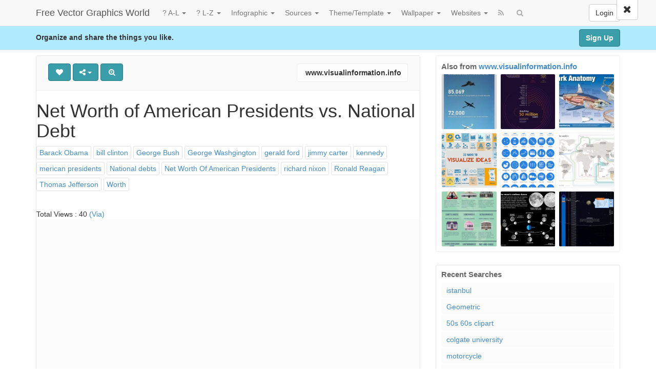

--- FILE ---
content_type: text/html; charset=UTF-8
request_url: https://www.designblognews.com/pin/net-worth-of-american-presidents-vs-national-debt/
body_size: 12185
content:
<!DOCTYPE html>
<html xmlns="http://www.w3.org/1999/xhtml" dir="ltr" lang="en-US">
<head>



<meta name="yandex-verification" content="6f2ecc4cef87702b" />



	<meta charset="UTF-8" />
	<meta name="viewport" content="width=device-width, initial-scale=1, user-scalable=no">

	<title>Net Worth of American Presidents vs. National Debt   | Free Vector Graphics World</title>
			 
			<link href='http://fonts.googleapis.com/css?family=Open+Sans:700,300,400' rel='stylesheet' type='text/css'>
	<link rel="profile" href="http://gmpg.org/xfn/11" />


 

<link rel="apple-touch-icon" href="https://cdn.designblognews.com/wp-content/themes/designblog/apple-touch-icon.png" />
<link rel="apple-touch-icon" sizes="57x57" href="https://cdn.designblognews.com/wp-content/themes/designblog/apple-touch-icon-57x57.png" />
<link rel="apple-touch-icon" sizes="72x72" href="https://cdn.designblognews.com/wp-content/themes/designblog/apple-touch-icon-72x72.png" />
<link rel="apple-touch-icon" sizes="76x76" href="https://cdn.designblognews.com/wp-content/themes/designblog/apple-touch-icon-76x76.png" />
<link rel="apple-touch-icon" sizes="114x114" href="https://cdn.designblognews.com/wp-content/themes/designblog/apple-touch-icon-114x114.png" />
<link rel="apple-touch-icon" sizes="120x120" href="https://cdn.designblognews.com/wp-content/themes/designblog/apple-touch-icon-120x120.png" />
<link rel="apple-touch-icon" sizes="144x144" href="https://cdn.designblognews.com/wp-content/themes/designblog/apple-touch-icon-144x144.png" />
<link rel="apple-touch-icon" sizes="152x152" href="https://cdn.designblognews.com/wp-content/themes/designblog/apple-touch-icon-152x152.png" />
<link rel="apple-touch-icon" sizes="180x180" href="https://cdn.designblognews.com/wp-content/themes/designblog/apple-touch-icon-180x180.png" />


	<link rel="shortcut icon" href="https://cdn.designblognews.com/wp-content/themes/designblog/favicon.ico">
	<link rel="pingback" href="https://www.designblognews.com/xmlrpc.php" />
	<link rel='dns-prefetch' href='//cdn.designblognews.com' /><meta name='robots' content='max-image-preview:large' />
<meta name="keywords" content="Categories: Economy, Infographic , Barack Obama, bill clinton, George Bush, George Washgington, gerald ford, jimmy carter, kennedy, merican presidents" />
<link rel='stylesheet' id='wp-block-library-css' href='https://cdn.designblognews.com/wp-includes/css/dist/block-library/style.min.css' type='text/css' media='all' />
<link rel='stylesheet' id='classic-theme-styles-css' href='https://cdn.designblognews.com/wp-includes/css/classic-themes.min.css' type='text/css' media='all' />
<style id='global-styles-inline-css' type='text/css'>
body{--wp--preset--color--black: #000000;--wp--preset--color--cyan-bluish-gray: #abb8c3;--wp--preset--color--white: #ffffff;--wp--preset--color--pale-pink: #f78da7;--wp--preset--color--vivid-red: #cf2e2e;--wp--preset--color--luminous-vivid-orange: #ff6900;--wp--preset--color--luminous-vivid-amber: #fcb900;--wp--preset--color--light-green-cyan: #7bdcb5;--wp--preset--color--vivid-green-cyan: #00d084;--wp--preset--color--pale-cyan-blue: #8ed1fc;--wp--preset--color--vivid-cyan-blue: #0693e3;--wp--preset--color--vivid-purple: #9b51e0;--wp--preset--gradient--vivid-cyan-blue-to-vivid-purple: linear-gradient(135deg,rgba(6,147,227,1) 0%,rgb(155,81,224) 100%);--wp--preset--gradient--light-green-cyan-to-vivid-green-cyan: linear-gradient(135deg,rgb(122,220,180) 0%,rgb(0,208,130) 100%);--wp--preset--gradient--luminous-vivid-amber-to-luminous-vivid-orange: linear-gradient(135deg,rgba(252,185,0,1) 0%,rgba(255,105,0,1) 100%);--wp--preset--gradient--luminous-vivid-orange-to-vivid-red: linear-gradient(135deg,rgba(255,105,0,1) 0%,rgb(207,46,46) 100%);--wp--preset--gradient--very-light-gray-to-cyan-bluish-gray: linear-gradient(135deg,rgb(238,238,238) 0%,rgb(169,184,195) 100%);--wp--preset--gradient--cool-to-warm-spectrum: linear-gradient(135deg,rgb(74,234,220) 0%,rgb(151,120,209) 20%,rgb(207,42,186) 40%,rgb(238,44,130) 60%,rgb(251,105,98) 80%,rgb(254,248,76) 100%);--wp--preset--gradient--blush-light-purple: linear-gradient(135deg,rgb(255,206,236) 0%,rgb(152,150,240) 100%);--wp--preset--gradient--blush-bordeaux: linear-gradient(135deg,rgb(254,205,165) 0%,rgb(254,45,45) 50%,rgb(107,0,62) 100%);--wp--preset--gradient--luminous-dusk: linear-gradient(135deg,rgb(255,203,112) 0%,rgb(199,81,192) 50%,rgb(65,88,208) 100%);--wp--preset--gradient--pale-ocean: linear-gradient(135deg,rgb(255,245,203) 0%,rgb(182,227,212) 50%,rgb(51,167,181) 100%);--wp--preset--gradient--electric-grass: linear-gradient(135deg,rgb(202,248,128) 0%,rgb(113,206,126) 100%);--wp--preset--gradient--midnight: linear-gradient(135deg,rgb(2,3,129) 0%,rgb(40,116,252) 100%);--wp--preset--duotone--dark-grayscale: url('#wp-duotone-dark-grayscale');--wp--preset--duotone--grayscale: url('#wp-duotone-grayscale');--wp--preset--duotone--purple-yellow: url('#wp-duotone-purple-yellow');--wp--preset--duotone--blue-red: url('#wp-duotone-blue-red');--wp--preset--duotone--midnight: url('#wp-duotone-midnight');--wp--preset--duotone--magenta-yellow: url('#wp-duotone-magenta-yellow');--wp--preset--duotone--purple-green: url('#wp-duotone-purple-green');--wp--preset--duotone--blue-orange: url('#wp-duotone-blue-orange');--wp--preset--font-size--small: 13px;--wp--preset--font-size--medium: 20px;--wp--preset--font-size--large: 36px;--wp--preset--font-size--x-large: 42px;--wp--preset--spacing--20: 0.44rem;--wp--preset--spacing--30: 0.67rem;--wp--preset--spacing--40: 1rem;--wp--preset--spacing--50: 1.5rem;--wp--preset--spacing--60: 2.25rem;--wp--preset--spacing--70: 3.38rem;--wp--preset--spacing--80: 5.06rem;}:where(.is-layout-flex){gap: 0.5em;}body .is-layout-flow > .alignleft{float: left;margin-inline-start: 0;margin-inline-end: 2em;}body .is-layout-flow > .alignright{float: right;margin-inline-start: 2em;margin-inline-end: 0;}body .is-layout-flow > .aligncenter{margin-left: auto !important;margin-right: auto !important;}body .is-layout-constrained > .alignleft{float: left;margin-inline-start: 0;margin-inline-end: 2em;}body .is-layout-constrained > .alignright{float: right;margin-inline-start: 2em;margin-inline-end: 0;}body .is-layout-constrained > .aligncenter{margin-left: auto !important;margin-right: auto !important;}body .is-layout-constrained > :where(:not(.alignleft):not(.alignright):not(.alignfull)){max-width: var(--wp--style--global--content-size);margin-left: auto !important;margin-right: auto !important;}body .is-layout-constrained > .alignwide{max-width: var(--wp--style--global--wide-size);}body .is-layout-flex{display: flex;}body .is-layout-flex{flex-wrap: wrap;align-items: center;}body .is-layout-flex > *{margin: 0;}:where(.wp-block-columns.is-layout-flex){gap: 2em;}.has-black-color{color: var(--wp--preset--color--black) !important;}.has-cyan-bluish-gray-color{color: var(--wp--preset--color--cyan-bluish-gray) !important;}.has-white-color{color: var(--wp--preset--color--white) !important;}.has-pale-pink-color{color: var(--wp--preset--color--pale-pink) !important;}.has-vivid-red-color{color: var(--wp--preset--color--vivid-red) !important;}.has-luminous-vivid-orange-color{color: var(--wp--preset--color--luminous-vivid-orange) !important;}.has-luminous-vivid-amber-color{color: var(--wp--preset--color--luminous-vivid-amber) !important;}.has-light-green-cyan-color{color: var(--wp--preset--color--light-green-cyan) !important;}.has-vivid-green-cyan-color{color: var(--wp--preset--color--vivid-green-cyan) !important;}.has-pale-cyan-blue-color{color: var(--wp--preset--color--pale-cyan-blue) !important;}.has-vivid-cyan-blue-color{color: var(--wp--preset--color--vivid-cyan-blue) !important;}.has-vivid-purple-color{color: var(--wp--preset--color--vivid-purple) !important;}.has-black-background-color{background-color: var(--wp--preset--color--black) !important;}.has-cyan-bluish-gray-background-color{background-color: var(--wp--preset--color--cyan-bluish-gray) !important;}.has-white-background-color{background-color: var(--wp--preset--color--white) !important;}.has-pale-pink-background-color{background-color: var(--wp--preset--color--pale-pink) !important;}.has-vivid-red-background-color{background-color: var(--wp--preset--color--vivid-red) !important;}.has-luminous-vivid-orange-background-color{background-color: var(--wp--preset--color--luminous-vivid-orange) !important;}.has-luminous-vivid-amber-background-color{background-color: var(--wp--preset--color--luminous-vivid-amber) !important;}.has-light-green-cyan-background-color{background-color: var(--wp--preset--color--light-green-cyan) !important;}.has-vivid-green-cyan-background-color{background-color: var(--wp--preset--color--vivid-green-cyan) !important;}.has-pale-cyan-blue-background-color{background-color: var(--wp--preset--color--pale-cyan-blue) !important;}.has-vivid-cyan-blue-background-color{background-color: var(--wp--preset--color--vivid-cyan-blue) !important;}.has-vivid-purple-background-color{background-color: var(--wp--preset--color--vivid-purple) !important;}.has-black-border-color{border-color: var(--wp--preset--color--black) !important;}.has-cyan-bluish-gray-border-color{border-color: var(--wp--preset--color--cyan-bluish-gray) !important;}.has-white-border-color{border-color: var(--wp--preset--color--white) !important;}.has-pale-pink-border-color{border-color: var(--wp--preset--color--pale-pink) !important;}.has-vivid-red-border-color{border-color: var(--wp--preset--color--vivid-red) !important;}.has-luminous-vivid-orange-border-color{border-color: var(--wp--preset--color--luminous-vivid-orange) !important;}.has-luminous-vivid-amber-border-color{border-color: var(--wp--preset--color--luminous-vivid-amber) !important;}.has-light-green-cyan-border-color{border-color: var(--wp--preset--color--light-green-cyan) !important;}.has-vivid-green-cyan-border-color{border-color: var(--wp--preset--color--vivid-green-cyan) !important;}.has-pale-cyan-blue-border-color{border-color: var(--wp--preset--color--pale-cyan-blue) !important;}.has-vivid-cyan-blue-border-color{border-color: var(--wp--preset--color--vivid-cyan-blue) !important;}.has-vivid-purple-border-color{border-color: var(--wp--preset--color--vivid-purple) !important;}.has-vivid-cyan-blue-to-vivid-purple-gradient-background{background: var(--wp--preset--gradient--vivid-cyan-blue-to-vivid-purple) !important;}.has-light-green-cyan-to-vivid-green-cyan-gradient-background{background: var(--wp--preset--gradient--light-green-cyan-to-vivid-green-cyan) !important;}.has-luminous-vivid-amber-to-luminous-vivid-orange-gradient-background{background: var(--wp--preset--gradient--luminous-vivid-amber-to-luminous-vivid-orange) !important;}.has-luminous-vivid-orange-to-vivid-red-gradient-background{background: var(--wp--preset--gradient--luminous-vivid-orange-to-vivid-red) !important;}.has-very-light-gray-to-cyan-bluish-gray-gradient-background{background: var(--wp--preset--gradient--very-light-gray-to-cyan-bluish-gray) !important;}.has-cool-to-warm-spectrum-gradient-background{background: var(--wp--preset--gradient--cool-to-warm-spectrum) !important;}.has-blush-light-purple-gradient-background{background: var(--wp--preset--gradient--blush-light-purple) !important;}.has-blush-bordeaux-gradient-background{background: var(--wp--preset--gradient--blush-bordeaux) !important;}.has-luminous-dusk-gradient-background{background: var(--wp--preset--gradient--luminous-dusk) !important;}.has-pale-ocean-gradient-background{background: var(--wp--preset--gradient--pale-ocean) !important;}.has-electric-grass-gradient-background{background: var(--wp--preset--gradient--electric-grass) !important;}.has-midnight-gradient-background{background: var(--wp--preset--gradient--midnight) !important;}.has-small-font-size{font-size: var(--wp--preset--font-size--small) !important;}.has-medium-font-size{font-size: var(--wp--preset--font-size--medium) !important;}.has-large-font-size{font-size: var(--wp--preset--font-size--large) !important;}.has-x-large-font-size{font-size: var(--wp--preset--font-size--x-large) !important;}
.wp-block-navigation a:where(:not(.wp-element-button)){color: inherit;}
:where(.wp-block-columns.is-layout-flex){gap: 2em;}
.wp-block-pullquote{font-size: 1.5em;line-height: 1.6;}
</style>
<link rel='stylesheet' id='wp-pagenavi-css' href='https://cdn.designblognews.com/wp-content/themes/designblog/pagenavi-css.css' type='text/css' media='all' />
<link rel='stylesheet' id='pinc-bootstrap-css' href='https://cdn.designblognews.com/wp-content/themes/designblog/css/bootstrap.css' type='text/css' media='all' />
<link rel='stylesheet' id='pinc-fontawesome-css' href='https://cdn.designblognews.com/wp-content/themes/designblog/css/font-awesome.min.css' type='text/css' media='all' />
<link rel='stylesheet' id='pinc-style-css' href='https://cdn.designblognews.com/wp-content/themes/designblog/style.css' type='text/css' media='all' />
<script type='text/javascript' src='https://cdn.designblognews.com/wp-includes/js/jquery/jquery.min.js' id='jquery-core-js'></script>
<script type='text/javascript' src='https://cdn.designblognews.com/wp-includes/js/jquery/jquery-migrate.min.js' id='jquery-migrate-js'></script>
<link rel="canonical" href="https://www.designblognews.com/pin/net-worth-of-american-presidents-vs-national-debt/" />
<link rel="alternate" type="application/json+oembed" href="https://www.designblognews.com/wp-json/oembed/1.0/embed?url=https%3A%2F%2Fwww.designblognews.com%2Fpin%2Fnet-worth-of-american-presidents-vs-national-debt%2F" />
<link rel="alternate" type="text/xml+oembed" href="https://www.designblognews.com/wp-json/oembed/1.0/embed?url=https%3A%2F%2Fwww.designblognews.com%2Fpin%2Fnet-worth-of-american-presidents-vs-national-debt%2F&#038;format=xml" />
<meta property="og:type" content="article" />
<meta property="og:title" content="Net Worth of American Presidents vs. National Debt" />
<meta property="og:url" content="https://www.designblognews.com/pin/net-worth-of-american-presidents-vs-national-debt/" />
<meta property="og:description" content="Pinned onto Economy InfographicBoard in Infographic Category" />
<meta property="og:image" content="https://cdn.designblognews.com/wp-content/uploads/2016/11/net-worth-of-american-presidents-vs-national-debt-infographic-data-visualization-encyclopedia-info-1478758128ng8k4.jpg" />
	<meta name="yandex-verification" content="14216a0378531106" />


 	
	<!--[if lt IE 9]>
		<script src="https://cdn.designblognews.com/wp-content/themes/designblog/js/respond.min.js"></script>
		<script src="http://cdn.designblognews.com/html5.js"></script>
	<![endif]-->

 
 


	</head>

<body class="post-template-default single single-post postid-34519 single-format-standard">
	<noscript>
		<style type="text/css" media="all">#masonry { visibility: visible !important; }</style>
	</noscript>


	
	
	
	
	
	<nav id="topmenu" class="navbar navbar-default navbar-fixed-top" style="background-image: url(''); background-repeat: repeat;">
		<div class="container">
							<a id="top-add-button-mobile" class="visible-xs" href="https://www.designblognews.com/login/"><i class="fa fa-user"></i></a>
						<div class="navbar-header">
				<button class="navbar-toggle" data-toggle="collapse" data-target="#nav-main" type="button">
					<span class="icon-bar"></span>
					<span class="icon-bar"></span>
					<span class="icon-bar"></span>
				</button>

								<a class="navbar-brand" href="https://www.designblognews.com/">
				Free Vector Graphics World				</a>
			</div>

			<div id="nav-main" class="collapse navbar-collapse">
				<ul id="menu-top-right" class="nav navbar-nav navbar-right">
									<li class="visible-xs"><a href="https://www.designblognews.com/signup/">Sign Up</a></li>
					<li class="visible-xs"><a href="https://www.designblognews.com/login/?redirect_to=%2Fpin%2Fnet-worth-of-american-presidents-vs-national-debt%2F">Login</a></li>
					<li class="hidden-xs" id="loginbox-wrapper"><button id="loginbox" class="btn btn-default navbar-btn" data-wsl='' aria-hidden="true" type="button">Login</button>
					</li>
								</ul>

				<ul id="menu-top-menu" class="nav navbar-nav"><li class="dropdown menu-a-l"><a class="dropdown-toggle" data-toggle="dropdown" data-target="#" href="#">? A-L <b class="caret"></b></a>
<ul class="dropdown-menu">
	<li class="menu-animals"><a href="https://www.designblognews.com/design-elements/animals/">Animals</a></li>
	<li class="menu-architecture"><a href="http://www.designblognews.com/design-elements/architecture/">Architecture</a></li>
	<li class="menu-background"><a href="https://www.designblognews.com/design-elements/background/">Background</a></li>
	<li class="menu-banner"><a href="http://www.designblognews.com/design-elements/banner/">Banner</a></li>
	<li class="menu-building"><a href="https://www.designblognews.com/design-elements/building/">Building</a></li>
	<li class="menu-business"><a href="https://www.designblognews.com/design-elements/business/">Business</a></li>
	<li class="menu-cartoon"><a href="https://www.designblognews.com/design-elements/cartoon/">Cartoon</a></li>
	<li class="menu-character"><a href="https://www.designblognews.com/design-elements/character/">Character</a></li>
	<li class="menu-cliparts"><a href="http://www.designblognews.com/design-elements/cliparts/">Cliparts</a></li>
	<li class="menu-clothing"><a href="https://www.designblognews.com/design-elements/clothing/">Clothing</a></li>
	<li class="menu-construction"><a href="https://www.designblognews.com/design-elements/construction/">Construction</a></li>
	<li class="menu-education"><a href="https://www.designblognews.com/design-elements/education/">Education</a></li>
	<li class="menu-flags"><a href="https://www.designblognews.com/design-elements/flags/">Flags</a></li>
	<li class="menu-flowers"><a href="https://www.designblognews.com/design-elements/flowers/">Flowers</a></li>
	<li class="menu-foods"><a href="https://www.designblognews.com/design-elements/foods/">Foods</a></li>
	<li class="menu-frame-border"><a href="https://www.designblognews.com/design-elements/frame-border/">Frame-Border</a></li>
	<li class="menu-icons"><a href="http://www.designblognews.com/icon/">Icons</a></li>
	<li class="menu-internet"><a href="https://www.designblognews.com/design-elements/internet/">Internet</a></li>
</ul>
</li>
<li class="dropdown menu-l-z"><a class="dropdown-toggle" data-toggle="dropdown" data-target="#" href="https://www.designblognews.com/design-elements/">? L-Z <b class="caret"></b></a>
<ul class="dropdown-menu">
	<li class="menu-label"><a href="http://www.designblognews.com/design-elements/label/">Label</a></li>
	<li class="menu-logo"><a href="http://www.designblognews.com/design-elements/logo-design-elements/">Logo</a></li>
	<li class="menu-love"><a href="https://www.designblognews.com/design-elements/love/">Love</a></li>
	<li class="menu-map"><a href="https://www.designblognews.com/design-elements/map/">Map</a></li>
	<li class="menu-music"><a href="https://www.designblognews.com/design-elements/music/">Music</a></li>
	<li class="menu-nature-landscape"><a href="https://www.designblognews.com/design-elements/nature-landscape/">Nature &#8211; Landscape</a></li>
	<li class="menu-objects"><a href="https://www.designblognews.com/design-elements/objects/">Objects</a></li>
	<li class="menu-ornament"><a href="https://www.designblognews.com/design-elements/ornament/">Ornament</a></li>
	<li class="menu-pattern"><a href="https://www.designblognews.com/design-elements/pattern/">Pattern</a></li>
	<li class="menu-ribbon"><a href="http://www.designblognews.com/design-elements/ribbons/">Ribbon</a></li>
	<li class="menu-signs-symbols"><a href="https://www.designblognews.com/design-elements/signs-symbols/">Signs/Symbols</a></li>
	<li class="menu-silhouette"><a href="https://www.designblognews.com/design-elements/silhouette/">Silhouette</a></li>
	<li class="menu-sports"><a href="https://www.designblognews.com/design-elements/sports/">Sports</a></li>
	<li class="menu-technology"><a href="http://www.designblognews.com/design-elements/technology-design-elements/">Technology</a></li>
	<li class="menu-transport"><a href="https://www.designblognews.com/design-elements/transport/">Transport</a></li>
	<li class="menu-travel"><a href="https://www.designblognews.com/design-elements/travel/">Travel</a></li>
</ul>
</li>
<li class="dropdown menu-infographic"><a class="dropdown-toggle" data-toggle="dropdown" data-target="#" href="http://www.designblognews.com/pin/category/infographic/">Infographic <b class="caret"></b></a>
<ul class="dropdown-menu">
	<li class="current-post-ancestor active current-post-parent menu-all-infographic"><a href="https://www.designblognews.com/infographic/">All Infographic</a></li>
	<li class="menu-animal"><a href="http://www.designblognews.com/infographic/animals-infographic/">Animal</a></li>
	<li class="menu-business"><a href="http://www.designblognews.com/infographic/business-infographic/">Business</a></li>
	<li class="menu-construction-building"><a href="http://www.designblognews.com/infographic/construction-building/">Construction &#038; Building</a></li>
	<li class="menu-economy"><a href="http://www.designblognews.com/infographic/economy/">Economy</a></li>
	<li class="menu-education"><a href="http://www.designblognews.com/infographic/education-infographic/">Education</a></li>
	<li class="menu-energy"><a href="http://www.designblognews.com/infographic/energy/">Energy</a></li>
	<li class="menu-entertainment"><a href="http://www.designblognews.com/infographic/entertainment/">Entertainment</a></li>
	<li class="menu-food"><a href="http://www.designblognews.com/infographic/food/">Food</a></li>
	<li class="menu-health"><a href="http://www.designblognews.com/infographic/health-infographic/">Health</a></li>
	<li class="menu-military"><a href="http://www.designblognews.com/infographic/military-infographic/">Military</a></li>
	<li class="menu-sport"><a href="http://www.designblognews.com/infographic/sport/">Sport</a></li>
	<li class="menu-technology"><a href="http://www.designblognews.com/infographic/technology-infographic/">Technology</a></li>
	<li class="menu-travel"><a href="http://www.designblognews.com/infographic/travel-infographic/">Travel</a></li>
</ul>
</li>
<li class="dropdown menu-sources"><a class="dropdown-toggle" data-toggle="dropdown" data-target="#" href="#">Sources <b class="caret"></b></a>
<ul class="dropdown-menu">
	<li class="menu-vexels-com"><a href="http://www.designblognews.com/source/www.vexels.com/">vexels.com</a></li>
	<li class="menu-freelogovectors-net"><a href="http://www.designblognews.com/source/www.freelogovectors.net/">Freelogovectors.net</a></li>
	<li class="menu-freedesignfile-com"><a href="http://www.designblognews.com/source/freedesignfile.com/">Freedesignfile.com</a></li>
	<li class="menu-freepik-com"><a href="http://www.designblognews.com/source/www.freepik.com/">Freepik.com</a></li>
	<li class="menu-logoeps-net"><a href="http://www.designblognews.com/source/www.logoeps.net/">Logoeps.net</a></li>
	<li class="menu-clker-com"><a href="http://www.designblognews.com/source/www.clker.com/">Clker.com</a></li>
	<li class="menu-dryicons-com"><a href="http://www.designblognews.com/source/dryicons.com/">Dryicons.com</a></li>
	<li class="menu-fordesigner-com"><a href="http://www.designblognews.com/source/www.fordesigner.com/">Fordesigner.com</a></li>
	<li class="menu-sccnn-com"><a href="http://www.designblognews.com/source/www.sccnn.com/">Sccnn.com</a></li>
	<li class="menu-hdwallpapers-in"><a href="http://www.designblognews.com/source/www.hdwallpapers.in/">Hdwallpapers.in</a></li>
	<li class="menu-iconspng-com"><a href="http://www.designblognews.com/source/www.iconspng.com/">iconspng.com</a></li>
	<li class="menu-lanimg-com"><a href="http://www.designblognews.com/source/www.lanimg.com/">Lanimg.com</a></li>
	<li class="menu-wallpaperinhd-net"><a href="http://www.designblognews.com/source/www.wallpaperinhd.net/">Wallpaperinhd.net</a></li>
	<li class="menu-visualinformation-info"><a href="http://www.designblognews.com/source/www.visualinformation.info/">Visualinformation.info</a></li>
	<li class="menu-lanrentuku-com"><a href="http://www.designblognews.com/source/www.lanrentuku.com/">Lanrentuku.com</a></li>
	<li class="menu-pixabay-com"><a href="http://www.designblognews.com/source/www.pixabay.com/">Pixabay.com</a></li>
	<li class="menu-psdgraphics-com"><a href="http://www.designblognews.com/source/www.psdgraphics.com/">Psdgraphics.com</a></li>
	<li class="menu-publicdomainvectors-org"><a href="http://www.publicdomainvectors.org/">Publicdomainvectors.org</a></li>
	<li class="menu-sc115-com"><a href="http://www.designblognews.com/source/www.sc115.com/">sc115.com</a></li>
	<li class="menu-vecteezy-com"><a href="http://www.designblognews.com/source/www.vecteezy.com/">Vecteezy.com</a></li>
	<li class="menu-wallpaperscraft-com"><a href="http://www.designblognews.com/source/wallpaperscraft.com/">Wallpaperscraft.com</a></li>
	<li class="menu-youtoart-com"><a href="http://www.designblognews.com/source/www.youtoart.com/">Youtoart.com</a></li>
	<li class="menu-zcool-com-cn"><a href="http://www.designblognews.com/source/www.zcool.com.cn/">Zcool.com.cn</a></li>
</ul>
</li>
<li class="dropdown menu-theme-template"><a class="dropdown-toggle" data-toggle="dropdown" data-target="#" href="http://www.designblognews.com/pin/category/themetemplate/">Theme/Template <b class="caret"></b></a>
<ul class="dropdown-menu">
	<li class="menu-brochure"><a href="https://www.designblognews.com/themetemplate/brochure/">Brochure</a></li>
	<li class="menu-business-card"><a href="http://www.designblognews.com/themetemplate/business-card/">Business Card</a></li>
	<li class="menu-certificate"><a href="https://www.designblognews.com/themetemplate/certificate/">Certificate</a></li>
	<li class="menu-css-html"><a href="http://www.designblognews.com/themetemplate/css-html/">CSS &#8211; HTML</a></li>
	<li class="menu-cv-resume"><a href="http://www.designblognews.com/themetemplate/cv-resume/">CV &#038; Resume</a></li>
	<li class="menu-infographic"><a href="http://www.designblognews.com/themetemplate/infographic-themetemplate/">Infographic</a></li>
	<li class="menu-logo-template"><a href="https://www.designblognews.com/themetemplate/logo/">Logo Template</a></li>
	<li class="menu-wedding-cards"><a href="https://www.designblognews.com/themetemplate/wedding-cards/">Wedding Cards</a></li>
	<li class="menu-wordpress"><a href="http://www.designblognews.com/themetemplate/wordpress/">WordPress</a></li>
</ul>
</li>
<li class="dropdown menu-wallpaper"><a class="dropdown-toggle" data-toggle="dropdown" data-target="#" href="#">Wallpaper <b class="caret"></b></a>
<ul class="dropdown-menu">
	<li class="menu-all-wallpaper"><a href="http://www.designblognews.com/wallpaper/">All Wallpaper</a></li>
	<li class="menu-3d"><a href="http://www.designblognews.com/wallpaper/3d-wallpaper/">3D</a></li>
	<li class="menu-aircraft-wallpaper"><a href="https://www.designblognews.com/wallpaper/aircraft/">Aircraft Wallpaper</a></li>
	<li class="menu-architecture-construction"><a href="http://www.designblognews.com/wallpaper/architecture-construction/">Architecture &#8211; Construction</a></li>
	<li class="menu-animals"><a href="http://www.designblognews.com/wallpaper/animals-wallpaper/">Animals</a></li>
	<li class="menu-anime"><a href="http://www.designblognews.com/wallpaper/anime-wallpaper/">Anime</a></li>
	<li class="menu-business"><a href="http://www.designblognews.com/wallpaper/business-wallpaper/">Business</a></li>
	<li class="menu-cars"><a href="http://www.designblognews.com/wallpaper/cars/">Cars</a></li>
	<li class="menu-games"><a href="http://www.designblognews.com/wallpaper/games/">Games</a></li>
	<li class="menu-health"><a href="http://www.designblognews.com/wallpaper/health-wallpaper/">Health</a></li>
	<li class="menu-movies"><a href="http://www.designblognews.com/wallpaper/movies/">Movies</a></li>
	<li class="menu-music"><a href="http://www.designblognews.com/wallpaper/music-wallpaper/">Music</a></li>
	<li class="menu-nature-outdoors"><a href="http://www.designblognews.com/wallpaper/nature-outdoors/">Nature-Outdoors</a></li>
	<li class="menu-science"><a href="http://www.designblognews.com/wallpaper/science-wallpaper/">Science</a></li>
	<li class="menu-technology"><a href="http://www.designblognews.com/wallpaper/technology/">Technology</a></li>
	<li class="menu-travel"><a>Travel</a></li>
	<li class="menu-others"><a href="http://www.designblognews.com/wallpaper/others/">Others</a></li>
</ul>
</li>
<li class="dropdown menu-websites"><a class="dropdown-toggle" data-toggle="dropdown" data-target="#" href="http://www.designblognews.com/pin/category/websites/">Websites <b class="caret"></b></a>
<ul class="dropdown-menu">
	<li class="menu-css-html"><a href="http://www.designblognews.com/websites/html-css/">CSS &#8211; HTML</a></li>
	<li class="menu-jquery"><a href="http://www.designblognews.com/websites/jquery/">Jquery</a></li>
</ul>
</li>
</ul>		
				<ul id="topmenu-icons-wrapper" class="nav navbar-nav">
						
					
					<li><a class="topmenu-icons" href="https://www.designblognews.com/feed/" rel="tooltip" data-placement="bottom" title="Subscribe to RSS Feed"><i class="fa fa-rss"></i></a></li>
					
					<li class="dropdown hidden-xs"><a id="topmenu-search" class="dropdown-toggle topmenu-icons" data-toggle="dropdown" href=""><i class="fa fa-search"></i></a>
						<ul id= "dropdown-search" class="dropdown-menu">
							<li>
								<form class="navbar-form" method="get" id="searchform" action="https://www.designblognews.com/">
									<input id="s" class="form-control input-sm search-query" type="search" placeholder="Search" name="s" value="">
									<input type="hidden" name="q" value=""/>
									<button class="btn btn-success btn-sm" type="submit"><i class="fa fa-search"></i></button>
								</form>
							</li>
						</ul>
					</li>
				</ul>

				<form class="navbar-form visible-xs" method="get" id="searchform-mobile" action="https://www.designblognews.com/">
					<input type="text" class="form-control search-query" placeholder="Search" name="s" value="">
					<input type="hidden" name="q" value=""/>
				</form>
			</div>
		</div>


	</nav>

		
	<div id="top-message-wrapper">
		<div id="top-message" class="container">
			<div class="pull-right">
				<a class="btn btn-success" href="https://www.designblognews.com/signup/">Sign Up</a>
			</div>
			<div class="top-message-left">Organize and share the things you like.</div>
		</div>
	</div>
	
	
	
<div class="container" id="single-pin" itemscope itemtype="http://schema.org/ImageObject">
	<div class="row">
		<div class="col-sm-8">
			<div class="row">


	
				<div class="col-sm-12">
															<div id="post-34519" class="post-wrapper post-34519 post type-post status-publish format-standard has-post-thumbnail category-economy category-infographic tag-barack-obama tag-bill-clinton tag-george-bush tag-george-washgington tag-gerald-ford tag-jimmy-carter tag-kennedy tag-merican-presidents tag-national-debts tag-net-worth-of-american-presidents tag-richard-nixon tag-ronald-reagan tag-thomas-jefferson tag-worth">
						<div class="post-top-meta-placeholder"></div>
						<div class="post-top-meta">
								<div class="post-actionbar">
															
									
									
																		
									 
									<span class="undisable_buttons post-action-button">
										<a class="pinc-like btn btn-success" data-post_id="34519" data-post_author="1" rel="tooltip" title="Like" data-placement="bottom"><i class="fa fa-heart fa-fw"></i><span id="button-likes-count"></span></a>
									</span>
																		
									<div class="pinc-share btn-group post-action-button">
										<button type="button" class="btn btn-success dropdown-toggle" data-toggle="dropdown">
											<i class="fa fa-share-alt"></i> <span class="caret"></span>
										</button>
										
										<ul class="dropdown-menu">
											
											<li><a href="" onclick="window.open('https://twitter.com/share?url=https://www.designblognews.com/pin/net-worth-of-american-presidents-vs-national-debt/&amp;text=Net%20Worth%20of%20American%20Presidents%20vs.%20National%20Debt', 'twitter-share-dialog', 'width=626,height=500'); return false;"><i class="fa fa-twitter-square fa-lg fa-fw text-primary"></i> Share on Twitter</a></li>
											<li><a href="" onclick="window.open('http://www.reddit.com/submit?url=https%3A%2F%2Fwww.designblognews.com%2Fpin%2Fnet-worth-of-american-presidents-vs-national-debt%2F&amp;title=Net%20Worth%20of%20American%20Presidents%20vs.%20National%20Debt', 'reddit-share-dialog', 'width=880,height=500,scrollbars=1'); return false;"><i class="fa fa-reddit-square fa-lg fa-fw text-primary"></i> Share on Reddit</a></li>
											<li><a href="" onclick="window.open('https://plus.google.com/share?url=https://www.designblognews.com/pin/net-worth-of-american-presidents-vs-national-debt/', 'gplus-share-dialog', 'width=626,height=500'); return false;"><i class="fa fa-google-plus-square fa-lg fa-fw text-danger"></i> Share on Google+</a></li>
											<li><a href="" onclick="window.open('http://pinterest.com/pin/create/button/?url=https%3A%2F%2Fwww.designblognews.com%2Fpin%2Fnet-worth-of-american-presidents-vs-national-debt%2F&amp;media=https%3A%2F%2Fwww.designblognews.com%2Fwp-content%2Fuploads%2F2016%2F11%2Fnet-worth-of-american-presidents-vs-national-debt-infographic-data-visualization-encyclopedia-info-1478758128ng8k4.jpg&amp;description=Net Worth of American Presidents vs. National Debt', 'pinterest-share-dialog', 'width=626,height=500'); return false;"><i class="fa fa-pinterest-square fa-lg fa-fw text-danger"></i> Share on Pinterest</a></li>
											<li><a href="" class="post-embed"><i class="fa fa-code fa-lg fa-fw"></i> Embed</a></li>
										</ul>
									</div>
									
																		<span class="post-action-button">
										<a class="pinc-zoom btn btn-success" href="https://cdn.designblognews.com/wp-content/uploads/2016/11/net-worth-of-american-presidents-vs-national-debt-infographic-data-visualization-encyclopedia-info-1478758128ng8k4.jpg" rel="tooltip" title="Zoom" data-placement="bottom"><i class="fa fa-search-plus fa-fw"></i></a>
									</span>
																		
				
									
									
																		<span class="pull-right">
										<a class="btn btn-default" href="http://www.visualinformation.info/net-worth-of-american-presidents-vs-national-debt/" target="_blank"><img src="https://www.google.com/s2/favicons?domain=http://www.visualinformation.info/net-worth-of-american-presidents-vs-national-debt/" alt="" /> www.visualinformation.info</a>
									</span>
																		<div class="clearfix"></div>
								</div>
						</div>
						
						<div class="clearfix"></div>
						
				<h1 itemprop="name" class="post-title post-title-large" data-title="Net Worth of American Presidents vs. National Debt" data-tags="" data-price="" data-content="">
						
								Net Worth of American Presidents vs. National Debt</h1>
							
					<p class="thetags"><a href="https://www.designblognews.com/pin/tag/barack-obama/" rel="tag">Barack Obama</a>  <a href="https://www.designblognews.com/pin/tag/bill-clinton/" rel="tag">bill clinton</a>  <a href="https://www.designblognews.com/pin/tag/george-bush/" rel="tag">George Bush</a>  <a href="https://www.designblognews.com/pin/tag/george-washgington/" rel="tag">George Washgington</a>  <a href="https://www.designblognews.com/pin/tag/gerald-ford/" rel="tag">gerald ford</a>  <a href="https://www.designblognews.com/pin/tag/jimmy-carter/" rel="tag">jimmy carter</a>  <a href="https://www.designblognews.com/pin/tag/kennedy/" rel="tag">kennedy</a>  <a href="https://www.designblognews.com/pin/tag/merican-presidents/" rel="tag">merican presidents</a>  <a href="https://www.designblognews.com/pin/tag/national-debts/" rel="tag">National debts</a>  <a href="https://www.designblognews.com/pin/tag/net-worth-of-american-presidents/" rel="tag">Net Worth Of American Presidents</a>  <a href="https://www.designblognews.com/pin/tag/richard-nixon/" rel="tag">richard nixon</a>  <a href="https://www.designblognews.com/pin/tag/ronald-reagan/" rel="tag">Ronald Reagan</a>  <a href="https://www.designblognews.com/pin/tag/thomas-jefferson/" rel="tag">Thomas Jefferson</a>  <a href="https://www.designblognews.com/pin/tag/worth/" rel="tag">Worth</a></p>			<br>
						Total Views :  40  	<a  href="http://www.visualinformation.info/net-worth-of-american-presidents-vs-national-debt/"  target="_blank"> (Via) </a>
						<br>
					
						
												<div id="single-pin-above-ad">
							<script async src="https://pagead2.googlesyndication.com/pagead/js/adsbygoogle.js?client=ca-pub-6957610288423852"
     crossorigin="anonymous"></script>
 
<ins class="adsbygoogle"
     style="background-color:#ffffff00;display:block"
     data-ad-client="ca-pub-6957610288423852"
     data-ad-slot="1289460581"
     data-ad-format="auto"
     data-full-width-responsive="true"></ins>
<script>
     (adsbygoogle = window.adsbygoogle || []).push({});
</script>						</div>
												
						<div id="post-featured-photo" class="post-featured-photo">
							<div class="post-nav-next"><a href="https://www.designblognews.com/pin/how-does-lasik-work/" rel="prev"><i class="fa fa-chevron-right"></i></a></div>
							<div class="post-nav-prev"><a href="https://www.designblognews.com/pin/classification-of-fruits/" rel="next"><i class="fa fa-chevron-left"></i></a></div>
								
															<a  href="https://cdn.designblognews.com/wp-content/uploads/2016/11/net-worth-of-american-presidents-vs-national-debt-infographic-data-visualization-encyclopedia-info-1478758128ng8k4.jpg"  target="_blank"> <img itemprop="image" class="featured-thumb" src="https://cdn.designblognews.com/wp-content/uploads/2016/11/net-worth-of-american-presidents-vs-national-debt-infographic-data-visualization-encyclopedia-info-1478758128ng8k4.jpg" width="525" height="4806" alt="Net Worth of American Presidents vs. National Debt" /></a>
													</div>

						
							
					
					
												<div id="single-pin-below-ad">
							<script async src="https://pagead2.googlesyndication.com/pagead/js/adsbygoogle.js?client=ca-pub-6957610288423852"
     crossorigin="anonymous"></script>
 
<ins class="adsbygoogle"
     style="background-color:#ffffff00;display:block"
     data-ad-client="ca-pub-6957610288423852"
     data-ad-slot="1289460581"
     data-ad-format="auto"
     data-full-width-responsive="true"></ins>
<script>
     (adsbygoogle = window.adsbygoogle || []).push({});
</script>						</div>
												
													
						<div class="post-content">
						
														
												
							
							
														<div itemprop="description" class="thecontent"></div><div itemprop="keywords" class="thetags">                            </div>						</div>
						<br>
												<div class="post-board">
							<div class="post-board-wrapper">
																<span class="undisable_buttons">
								<button class="btn btn-success btn-xs pull-right follow pinc-follow" data-author_id="1" data-board_id="5720" data-board_parent_id="3" type="button">Follow Board</button>
								</span>
																<h4>
								<br>Pinned onto <a href="https://www.designblognews.com/infographic/economy/" rel="category tag">Economy</a>, <a href="https://www.designblognews.com/infographic/" rel="category tag">Infographic</a></h4>
																	<a class="pull-left" href="https://www.designblognews.com/board/economy-infographic/5720/">
																				<div class="post-board-photo">
												<img src="https://cdn.designblognews.com/wp-content/uploads/2018/12/the-worlds-most-exports-in-data-visualization-infographicinformation-graphic-design-1544208215kg4n8-150x150.jpg" alt="" />
											</div>
																						<div class="post-board-photo">
												<img src="https://cdn.designblognews.com/wp-content/uploads/2018/12/the-worlds-top-importers-in-data-visualization-infographicinformation-graphic-design-15441971264k8gn-150x116.jpg" alt="" />
											</div>
																						<div class="post-board-photo">
												<img src="https://cdn.designblognews.com/wp-content/uploads/2018/12/top-imports-and-exports-around-the-world-data-visualization-infographicinformation-graphic-design-1544197038gk8n4.jpg" alt="" />
											</div>
																						<div class="post-board-photo">
												<img src="https://cdn.designblognews.com/wp-content/uploads/2018/12/the-world-economy-data-visualization-infographicinformation-graphic-design-15441932948nkg4-150x150.png" alt="" />
											</div>
																						<div class="post-board-photo">
												<img src="https://cdn.designblognews.com/wp-content/uploads/2018/12/the-worlds-most-valuable-retail-brands-data-visualization-infographicinformation-graphic-design-15441929334nkg8-150x150.jpg" alt="" />
											</div>
																						<div class="post-board-photo">
												<img src="https://cdn.designblognews.com/wp-content/uploads/2018/12/the-most-profitable-industry-in-all-us-states-data-visualization-infographicinformation-graphic-de-1544192426ngk48-150x150.jpg" alt="" />
											</div>
																						<div class="post-board-photo">
												<img src="https://cdn.designblognews.com/wp-content/uploads/2018/12/visualizing-the-biggest-economic-bubbles-data-visualization-infographicinformation-graphic-design-1544192253ng48k-150x150.jpg" alt="" />
											</div>
																						<div class="post-board-photo">
												<img src="https://cdn.designblognews.com/wp-content/uploads/2018/12/worlds-money-in-perspective-data-visualization-infographicinformation-graphic-design-1544192194nk4g8-150x117.jpg" alt="" />
											</div>
																						<div class="post-board-photo">
												<img src="https://cdn.designblognews.com/wp-content/uploads/2018/12/world-map-of-car-exports-data-visualization-infographicinformation-graphic-design-154419212248ngk-150x150.png" alt="" />
											</div>
																						<div class="post-board-photo">
												<img src="https://cdn.designblognews.com/wp-content/uploads/2018/12/the-worlds-largest-public-companies-data-visualization-infographicinformation-graphic-design-15441916974gkn8-150x150.jpg" alt="" />
											</div>
																						<div class="post-board-photo">
												<img src="https://cdn.designblognews.com/wp-content/uploads/2018/10/how-americans-get-to-work-infographic-titlemax-1538478718n48kg-150x150.jpg" alt="" />
											</div>
																						<div class="post-board-photo">
												<img src="https://cdn.designblognews.com/wp-content/uploads/2018/10/the-cost-of-common-american-grocery-items-over-years-infographic-15384765924gnk8-150x150.jpg" alt="" />
											</div>
																						<div class="post-board-photo">
												<img src="https://cdn.designblognews.com/wp-content/uploads/2018/10/infographic-the-most-valuable-companies-in-america-over-years-15384731888gn4k-150x150.jpg" alt="" />
											</div>
																				</a>
							</div>
							
							<div class="clearfix"></div>
						</div>
												
												
													<div id="post-board-source" class="post-board">
								<div class="post-board-wrapper">
									<h4>Also from <a href="https://www.designblognews.com/source/www.visualinformation.info/">www.visualinformation.info</a></h4>
										<a class="pull-left" href="https://www.designblognews.com/source/www.visualinformation.info/">
																						<div class="post-board-photo">
													<img src="https://cdn.designblognews.com/wp-content/uploads/2018/12/fly-high-world-record-goal-data-visualization-infographicinformation-graphic-design-1544209856nk48g-150x150.jpg" alt="" />
												</div>
																								<div class="post-board-photo">
													<img src="https://cdn.designblognews.com/wp-content/uploads/2018/12/how-long-does-it-take-to-hit-million-users-data-visualization-infographicinformation-graphic-desig-15442097878g4nk-150x150.jpg" alt="" />
												</div>
																								<div class="post-board-photo">
													<img src="https://cdn.designblognews.com/wp-content/uploads/2018/12/shark-muscle-anatomy-data-visualization-infographicinformation-graphic-design-1544209758kng84-150x150.jpg" alt="" />
												</div>
																								<div class="post-board-photo">
													<img src="https://cdn.designblognews.com/wp-content/uploads/2018/12/ways-to-visualize-ideas-data-visualization-infographicinformation-graphic-design-15442096264gn8k-150x150.png" alt="" />
												</div>
																								<div class="post-board-photo">
													<img src="https://cdn.designblognews.com/wp-content/uploads/2018/12/data-visualisation-types-data-visualization-infographicinformation-graphic-design-15442095878kng4-150x150.png" alt="" />
												</div>
																								<div class="post-board-photo">
													<img src="https://cdn.designblognews.com/wp-content/uploads/2018/12/coal-trade-around-the-world-data-visualization-infographicinformation-graphic-design-1544209543g8k4n-150x150.jpg" alt="" />
												</div>
																								<div class="post-board-photo">
													<img src="https://cdn.designblognews.com/wp-content/uploads/2018/12/house-styles-around-the-world-data-visualization-infographicinformation-graphic-design-1544209501ng48k-150x150.jpg" alt="" />
												</div>
																								<div class="post-board-photo">
													<img src="https://cdn.designblognews.com/wp-content/uploads/2018/12/phases-of-the-moon-data-visualization-infographicinformation-graphic-design-15442093974kgn8-150x150.jpg" alt="" />
												</div>
																								<div class="post-board-photo">
													<img src="https://cdn.designblognews.com/wp-content/uploads/2018/12/solar-system-data-visualization-infographicinformation-graphic-design-1544209360g48kn-150x150.jpg" alt="" />
												</div>
																								<div class="post-board-photo">
													<img src="https://cdn.designblognews.com/wp-content/uploads/2018/12/layers-of-the-atmosphere-diagram-atmosphere-layers-infographic-szukaj-w-google-space-data-visualiz-1544209299kn48g-150x150.jpg" alt="" />
												</div>
																								<div class="post-board-photo">
													<img src="https://cdn.designblognews.com/wp-content/uploads/2018/12/worlds-deepest-oil-well-infographic-data-visualization-infographicinformation-graphic-design-154420923948gkn-150x150.jpg" alt="" />
												</div>
																								<div class="post-board-photo">
													<img src="https://cdn.designblognews.com/wp-content/uploads/2018/12/us-military-personnel-deployments-by-country-data-visualization-infographicinformation-graphic-desi-1544209201n8kg4.jpg" alt="" />
												</div>
																								<div class="post-board-photo">
													<img src="https://cdn.designblognews.com/wp-content/uploads/2018/12/solar-system-temperatures-nasagov-data-visualization-infographicinformation-graphic-design-154420913284gnk-58x150.jpg" alt="" />
												</div>
																						</a>
								</div>
								<div class="clearfix"></div>
							</div>
												
												
						<div class="modal pinc-modal" id="post-embed-box" data-backdrop="false" data-keyboard="false" tabindex="-1" aria-hidden="true" role="dialog">
							<div class="modal-dialog">
								<div class="modal-content">
									<div class="modal-header">
										<button class="close popup-close" aria-hidden="true" type="button">&times;</button>
										<h4 class="modal-title">Embed</h4>
									</div>
									
								 
								</div>
							</div>
						</div>
						
						<div class="modal pinc-modal" id="post-report-box" data-backdrop="false" data-keyboard="false" tabindex="-1" aria-hidden="true" role="dialog">
							<div class="modal-dialog">
								<div class="modal-content">
									<div class="modal-header">
										<button class="close popup-close" aria-hidden="true" type="button">&times;</button>
										<h4 class="modal-title">Report</h4>
									</div>
									
									<div class="modal-body">
										<input type="hidden" id="report-post-id" value="34519" />
										<textarea class="form-control" placeholder="Please write a little about why you want to report this pin."></textarea>
										<div class="alert alert-success hide">Pin reported. Thank you for your submission.</div>
										<p></p>
										<input id="post-report-submit" class="btn btn-success btn-block btn-pinc-custom" type="submit" disabled="disabled" value="Report Pin" name="post-report-submit">
										<input id="post-report-close" class="btn btn-success btn-block btn-pinc-custom hide" type="submit" value="Close">
										<div class="ajax-loader-report-pin ajax-loader hide"></div>
										<div class="clearfix"></div>
										<p></p>
									</div>
								</div>
							</div>
						</div>

						<button id="post-close" class="btn btn-default hide"><i class="fa fa-times"></i></button>
						
						<div id="post-zoom-overlay"></div>
						
						<div id="post-fullsize" class="lightbox hide" tabindex="-1" aria-hidden="true">
							<div class='lightbox-header'>
								<button id="post-fullsize-close" class="btn btn-default" aria-hidden="true" type="button"><i class="fa fa-times"></i></button>
							</div>
							<div class="lightbox-content">
								<img src="" data-src="https://cdn.designblognews.com/wp-content/uploads/2016/11/net-worth-of-american-presidents-vs-national-debt-infographic-data-visualization-encyclopedia-info-1478758128ng8k4.jpg" width="525" height="4806" alt="" />
							</div>
						</div>

											</div>
									</div>
			</div>
		</div>

		<div class="col-sm-4">
			<div class="sidebar">
		
	
		<div class="board-domain hidden-xs">
			<h4>Also from <a href="https://www.designblognews.com/source/www.visualinformation.info/">www.visualinformation.info</a></h4>
			<a href="https://www.designblognews.com/source/www.visualinformation.info/">
								<div class="board-domain-wrapper">
						<img src="https://cdn.designblognews.com/wp-content/uploads/2018/12/fly-high-world-record-goal-data-visualization-infographicinformation-graphic-design-1544209856nk48g-150x150.jpg" alt="" />
					</div>
									<div class="board-domain-wrapper">
						<img src="https://cdn.designblognews.com/wp-content/uploads/2018/12/how-long-does-it-take-to-hit-million-users-data-visualization-infographicinformation-graphic-desig-15442097878g4nk-150x150.jpg" alt="" />
					</div>
									<div class="board-domain-wrapper">
						<img src="https://cdn.designblognews.com/wp-content/uploads/2018/12/shark-muscle-anatomy-data-visualization-infographicinformation-graphic-design-1544209758kng84-150x150.jpg" alt="" />
					</div>
									<div class="board-domain-wrapper">
						<img src="https://cdn.designblognews.com/wp-content/uploads/2018/12/ways-to-visualize-ideas-data-visualization-infographicinformation-graphic-design-15442096264gn8k-150x150.png" alt="" />
					</div>
									<div class="board-domain-wrapper">
						<img src="https://cdn.designblognews.com/wp-content/uploads/2018/12/data-visualisation-types-data-visualization-infographicinformation-graphic-design-15442095878kng4-150x150.png" alt="" />
					</div>
									<div class="board-domain-wrapper">
						<img src="https://cdn.designblognews.com/wp-content/uploads/2018/12/coal-trade-around-the-world-data-visualization-infographicinformation-graphic-design-1544209543g8k4n-150x150.jpg" alt="" />
					</div>
									<div class="board-domain-wrapper">
						<img src="https://cdn.designblognews.com/wp-content/uploads/2018/12/house-styles-around-the-world-data-visualization-infographicinformation-graphic-design-1544209501ng48k-150x150.jpg" alt="" />
					</div>
									<div class="board-domain-wrapper">
						<img src="https://cdn.designblognews.com/wp-content/uploads/2018/12/phases-of-the-moon-data-visualization-infographicinformation-graphic-design-15442093974kgn8-150x150.jpg" alt="" />
					</div>
									<div class="board-domain-wrapper">
						<img src="https://cdn.designblognews.com/wp-content/uploads/2018/12/solar-system-data-visualization-infographicinformation-graphic-design-1544209360g48kn-150x150.jpg" alt="" />
					</div>
								<div class="clearfix"></div>
			</a>
		</div>

	
	<div class="sidebar-wrapper"><div class="sidebar-inner"><h4>Recent Searches</h4>
<ul>
<li><a href="https://www.designblognews.com/search/istanbul">istanbul</a></li>
<li><a href="https://www.designblognews.com/search/Geometric">Geometric</a></li>
<li><a href="https://www.designblognews.com/search/50s%2060s%20clipart">50s 60s clipart</a></li>
<li><a href="https://www.designblognews.com/search/colgate%20university">colgate university</a></li>
<li><a href="https://www.designblognews.com/search/motorcycle">motorcycle</a></li>
<li><a href="https://www.designblognews.com/search/duck">duck</a></li>
<li><a href="https://www.designblognews.com/search/border">border</a></li>
<li><a href="https://www.designblognews.com/search/snail">snail</a></li>
<li><a href="https://www.designblognews.com/search/deer%20black">deer black</a></li>
<li><a href="https://www.designblognews.com/search/bamboo">bamboo</a></li>
<li><a href="https://www.designblognews.com/search/cooking">cooking</a></li>
<li><a href="https://www.designblognews.com/search/Football%20National%20Team">Football National Team</a></li>
<li><a href="https://www.designblognews.com/search/car%20silhouette">car silhouette</a></li>
<li><a href="https://www.designblognews.com/search/set%20%20vector%20free%20download">set  vector free download</a></li>
<li><a href="https://www.designblognews.com/search/engineering">engineering</a></li>
<li><a href="https://www.designblognews.com/search/occupations">occupations</a></li>
<li><a href="https://www.designblognews.com/search/wash%20hands">wash hands</a></li>
<li><a href="https://www.designblognews.com/search/bmx">bmx</a></li>
<li><a href="https://www.designblognews.com/search/.net">.net</a></li>
<li><a href="https://www.designblognews.com/search/golf">golf</a></li>
</ul>

</div></div></div>		</div>
	</div>
</div>

<div class="clearfix"></div>

<div class="modal pinc-modal" id="popup-login-box" data-backdrop="false" data-keyboard="false" tabindex="-1" aria-hidden="true" role="dialog">
	<div class="modal-dialog modal-sm">
		<div class="modal-content">
			<div class="modal-header">
				<button id="popup-login-close" class="close popup-close" data-dismiss="modal" aria-hidden="true" type="button">&times;</button>
				<h4 class="modal-title">Welcome</h4>
			</div>
			
			<div class="modal-body">
								<div class="error-msg-loginbox"></div>
				<form name="loginform_header" id="loginform_header" method="post">
					<div class="form-group">
						<label class="control-label">Username or Email</label>
						<input class="form-control" type="text" name="log" id="log" value="" tabindex="0" />
					</div>
					<div class="form-group">
						<label class="control-label">Password (<a href="https://www.designblognews.com/login-lpw/" tabindex="-1">Forgot?</a>)</label>
						<input class="form-control" type="password" name="pwd" id="pwd" value="" tabindex="0" />
					</div>

					<input type="submit" class="pull-left btn btn-success" name="wp-submit" id="wp-submit" value="Login" tabindex="0" />
					<div class="ajax-loader-loginbox pull-left ajax-loader hide"></div>
					<span id="popup-box-register" class="pull-left">or <a href="https://www.designblognews.com/signup/" tabindex="0">Sign Up</a></span>
				</form>
				<div class="clearfix"></div>
				<p></p>
			</div>
		</div>
	</div>
</div>

<div id="scrolltotop"><a href="#"><i class="fa fa-chevron-up"></i><br />Top</a></div>
<div id="popup-overlay"></div>
<span class="check-767px"></span>
<span class="check-480px"></span>

<noscript>
	<div id="noscriptalert">You need to enable Javascript.</div>
</noscript>


 

<script type='text/javascript' src='https://cdn.designblognews.com/wp-content/themes/designblog/js/pinc.library.js' id='pinc_library-js'></script>
<script type='text/javascript' id='pinc_custom-js-extra'>
/* <![CDATA[ */
var obj_pinc = {"__allitemsloaded":"All items loaded","__addanotherpin":"Add Another Pin","__addnewboard":"Add new board...","__boardalreadyexists":"Board already exists. Please try another title.","__errorpleasetryagain":"Error. Please try again.","__cancel":"Cancel","__close":"Close","__comment":"comment","__comments":"comments","__enternewboardtitle":"Enter new board title","__Follow":"Follow","__FollowBoard":"Follow Board","__Forgot":"Forgot?","__imagetoosmall":"Image is too small (min size: 2 x 2px)","__incorrectusernamepassword":"Incorrect Username\/Password","__invalidimagefile":"Invalid image file. Please choose a JPG\/GIF\/PNG file.","__Likes":"Likes","__loading":"Loading...","__Login":"Login","__NotificationsLatest30":"Notifications (Latest 30)","__onto":"onto","__Pleasecreateanewboard":"Please create a new board","__Pleaseentertitle":"Please enter title","__Pleaseloginorregisterhere":"Please login or register here","__or":"or","__Password":"Password","__pinnedto":"Pinned to","__pleaseenterbothusernameandpassword":"Please enter both username and password.","__pleaseenterurl":"Please enter url","__Repin":"Repin","__Repins":"Repins","__repinnedto":"Repinned to","__seethispin":"See This Pin","__SeeAll":"See All","__shareitwithyourfriends":"Share it with your friends","__SignUp":"Sign Up","__sorryunbaletofindanypinnableitems":"Sorry, unable to find any pinnable items.","__Unfollow":"Unfollow","__UnfollowBoard":"Unfollow Board","__Username":"Username or Email","__Video":"Video","__Welcome":"Welcome","__yourpinispendingreview":"Your pin is pending review","__LoginForm":"<\/span><br><br><br><\/a><span style=\"float:right;font-size:11px;color:silver;\">powered by <a href=\"http:\/\/www.pinclone.net\" alt=\"Pinterest Clone\" title=\"Pinterest Clone\" target=\"_blank\" style=\"color:gray;\">Pinclone<\/a><\/span>","ajaxurl":"https:\/\/www.designblognews.com\/wp-admin\/admin-ajax.php","avatar30":"<img alt=\"avatar\" src=\"https:\/\/www.designblognews.com\/wp-content\/themes\/designblog\/img\/avatar-48x48.png\" class=\"avatar\" height=\"30\" width=\"30\" \/>","avatar48":"<img alt=\"avatar\" src=\"https:\/\/www.designblognews.com\/wp-content\/themes\/designblog\/img\/avatar-48x48.png\" class=\"avatar\" height=\"48\" width=\"48\" \/>","blogname":"Free Vector Graphics World","categories":"","current_date":"19 Jan 2026 5:04pm","description_fields":"","description_instructions":"","home_url":"https:\/\/www.designblognews.com","infinitescroll":"disable","lightbox":"enable","login_url":"https:\/\/www.designblognews.com\/login\/?redirect_to=%2Fpin%2Fnet-worth-of-american-presidents-vs-national-debt%2F","nextselector":"#navigation a:nth-child(3)","nonce":"7d40ec1bd9","price_html":"","site_url":"https:\/\/www.designblognews.com","stylesheet_directory_uri":"https:\/\/www.designblognews.com\/wp-content\/themes\/designblog","stylesheet_directory_uri_child":"https:\/\/www.designblognews.com\/wp-content\/themes\/designblog","tags_html":"","u":"0","ui":"","ul":"","user_rewrite":"user"};
/* ]]> */
</script>
<script type='text/javascript' src='https://cdn.designblognews.com/wp-content/themes/designblog/js/pinc.custom.js' id='pinc_custom-js'></script>

 


<!-- Default Statcounter code for designblognews
http://www.designblognews.com -->
<script type="text/javascript">
var sc_project=6814245; 
var sc_invisible=1; 
var sc_security="ce5045b3"; 
</script>
<script type="text/javascript"
src="https://www.statcounter.com/counter/counter.js"
async></script>
<noscript><div class="statcounter"><a title="Web Analytics
Made Easy - StatCounter" href="https://statcounter.com/"
target="_blank"><img class="statcounter"
src="https://c.statcounter.com/6814245/0/ce5045b3/1/"
alt="Web Analytics Made Easy -
StatCounter"></a></div></noscript>
<!-- End of Statcounter Code -->
 

<!-- Google tag (gtag.js) -->
<script async src="https://www.googletagmanager.com/gtag/js?id=UA-9954124-37"></script>
<script>
  window.dataLayer = window.dataLayer || [];
  function gtag(){dataLayer.push(arguments);}
  gtag('js', new Date());

  gtag('config', 'UA-9954124-37');
</script>


</body>
</html><!--
Performance optimized by Redis Object Cache. Learn more: https://wprediscache.com

Retrieved 6003 objects (2 MB) from Redis using Predis (v2.4.0).
-->

<!-- Dynamic page generated in 0.244 seconds. -->
<!-- Cached page generated by WP-Super-Cache on 2026-01-19 17:04:12 -->

<!-- super cache -->

--- FILE ---
content_type: text/html; charset=utf-8
request_url: https://www.google.com/recaptcha/api2/aframe
body_size: 266
content:
<!DOCTYPE HTML><html><head><meta http-equiv="content-type" content="text/html; charset=UTF-8"></head><body><script nonce="PuMX_88bBxKmN-NR4oYTmQ">/** Anti-fraud and anti-abuse applications only. See google.com/recaptcha */ try{var clients={'sodar':'https://pagead2.googlesyndication.com/pagead/sodar?'};window.addEventListener("message",function(a){try{if(a.source===window.parent){var b=JSON.parse(a.data);var c=clients[b['id']];if(c){var d=document.createElement('img');d.src=c+b['params']+'&rc='+(localStorage.getItem("rc::a")?sessionStorage.getItem("rc::b"):"");window.document.body.appendChild(d);sessionStorage.setItem("rc::e",parseInt(sessionStorage.getItem("rc::e")||0)+1);localStorage.setItem("rc::h",'1768842255225');}}}catch(b){}});window.parent.postMessage("_grecaptcha_ready", "*");}catch(b){}</script></body></html>